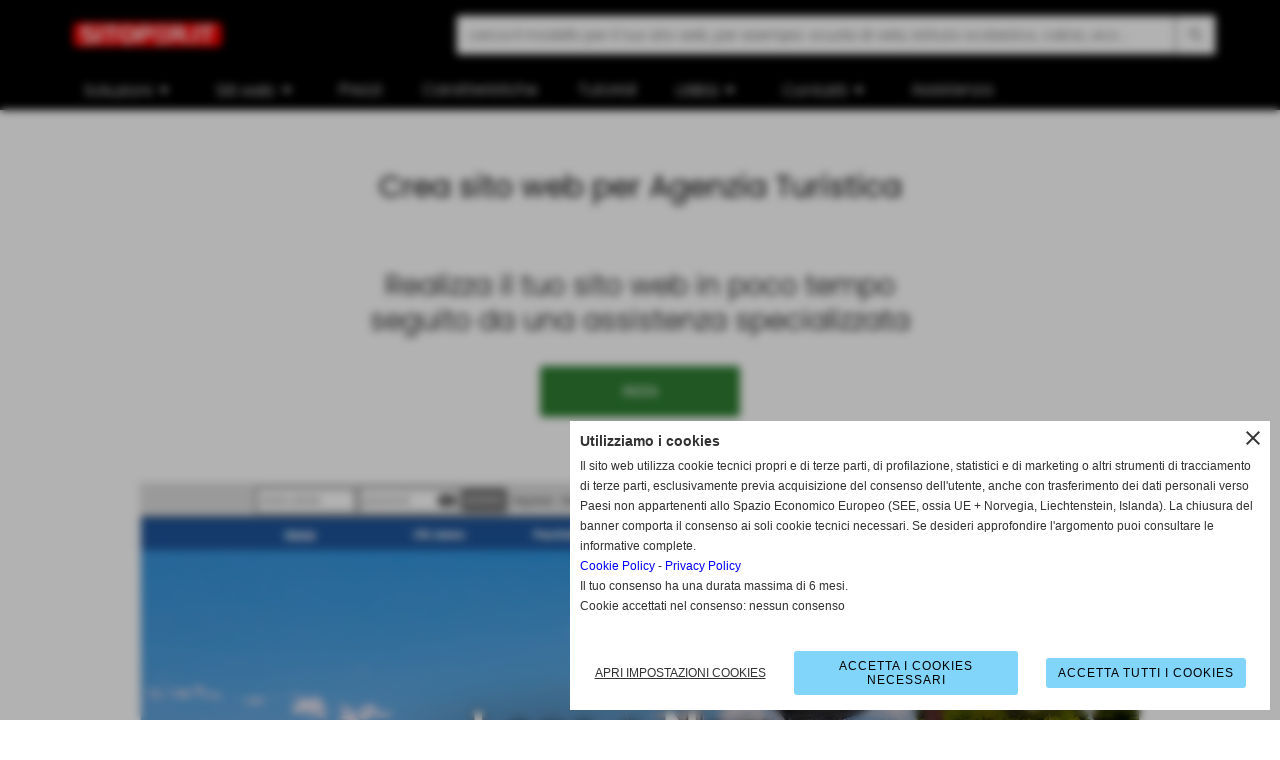

--- FILE ---
content_type: text/html; charset=UTF-8
request_url: https://www.sitoper.it/crea-sito-web-per-agenzia-turistica.htm
body_size: 13911
content:
<!-- T. scheda: 0.000 -->
<!-- T. pagine: 0.116 -->
<!DOCTYPE html>
<html lang="it">
<head>
<title>Crea sito web per Agenzia Turistica | Sitoper.it</title>
<meta charset="utf-8">
<meta name="description" content="Crea il tuo sito web di  Agenzia Turistica, facile, veloce ed economico. Realizza il tuo sito web, richiedi la prova gratuita.">
<meta name="keywords" content="Crea sito web per Agenzia Turistica,Realizza sito internet di Agenzia Turistica,Creare sito web Agenzia Turistica">
<link rel="canonical" href="https://www.sitoper.it/crea-sito-web-per-agenzia-turistica.htm"><meta http-equiv="Content-Security-Policy" content="upgrade-insecure-requests">
<meta property="og:author" content="www.sitoper.it">
<meta property="og:publisher" content="www.sitoper.it">
<meta name="generator" content="www.sitoper.it">
<meta name="google-site-verification" content="b_hQgvfyahb0cqPhUC-8zd79B63-6B3aEd85BOAOWKg">
<meta name="google-site-verification" content="5y1rTCHBaFMTBaqFbXbYxOEeZQm2ysRs067Iom1OGc4">
<meta name="facebook-domain-verification" content="hta0vyeoruhol1nm46r6g33upcn5in">
<meta name="robots" content="max-snippet:-1,max-image-preview:standard,max-video-preview:30"><!-- Allow web app to be run in full-screen mode - iOS. -->
<meta name="apple-mobile-web-app-capable" content="yes">
 <!-- Allow web app to be run in full-screen mode - Android. -->
<meta name="mobile-web-app-capable" content="yes">
<!-- Make the app title different than the page title - iOS. -->
<meta name="apple-mobile-web-app-title" content="Sitoper.it">
<!-- Make the app title different than the page title and configure icons - Android. -->
<link rel="manifest" href="https://www.sitoper.it/appicon/manifest.json">
<!-- IE configuration for icons and colors is in browserconfig.xml -->
<meta name="msapplication-config" content="https://www.sitoper.it/appicon/browserconfig.xml" />
 <!-- Configure the status bar - iOS. -->
<meta name="apple-mobile-web-app-status-bar-style" content="#ff0000">
<!-- iOS icons -->
<link rel="apple-touch-icon" sizes="57x57" href="https://www.sitoper.it/appicon/apple-icon-57x57.png">
<link rel="apple-touch-icon" sizes="60x60" href="https://www.sitoper.it/appicon/apple-icon-60x60.png">
<link rel="apple-touch-icon" sizes="72x72" href="https://www.sitoper.it/appicon/apple-icon-72x72.png">
<link rel="apple-touch-icon" sizes="76x76" href="https://www.sitoper.it/appicon/apple-icon-76x76.png">
<link rel="apple-touch-icon" sizes="114x114" href="https://www.sitoper.it/appicon/apple-icon-114x114.png">
<link rel="apple-touch-icon" sizes="120x120" href="https://www.sitoper.it/appicon/apple-icon-120x120.png">
<link rel="apple-touch-icon" sizes="144x144" href="https://www.sitoper.it/appicon/apple-icon-144x144.png">
<link rel="apple-touch-icon" sizes="152x152" href="https://www.sitoper.it/appicon/apple-icon-152x152.png">
<link rel="apple-touch-icon" sizes="180x180" href="https://www.sitoper.it/appicon/apple-icon-180x180.png">
<!-- Android icons -->
<link rel="icon" type="image/png" sizes="192x192" href="https://www.sitoper.it/appicon/android-icon-192x192.png">
<link rel="icon" type="image/png" sizes="32x32" href="https://www.sitoper.it/appicon/favicon-32x32.png">
<link rel="icon" type="image/png" sizes="96x96" href="https://www.sitoper.it/appicon/favicon-96x96.png">
<link rel="icon" type="image/png" sizes="16x16" href="https://www.sitoper.it/appicon/favicon-16x16.png">
<!-- Windows icons -->
<meta name="msapplication-TileImage" content="https://www.sitoper.it/appicon/ms-icon-144x144.png">
<link rel="shortcut icon" href="https://www.sitoper.it/appicon/favicon.ico" type="image/x-icon">
<!-- Windows dock color -->
<meta name="msapplication-TileColor" content="#ffffff">
<!-- Android dock color -->
<meta name="theme-color" content="#ff0000">
	
<!-- CODICE HEAD AGGIUNTIVO -->
<!-- Google Tag Manager -->
<script type="text/plain" data-cookiecategory="targeting">(function(w,d,s,l,i){w[l]=w[l]||[];w[l].push({'gtm.start':
new Date().getTime(),event:'gtm.js'});var f=d.getElementsByTagName(s)[0],
j=d.createElement(s),dl=l!='dataLayer'?'&l='+l:'';j.async=true;j.src=
'https://www.googletagmanager.com/gtm.js?id='+i+dl;f.parentNode.insertBefore(j,f);
})(window,document,'script','dataLayer','GTM-N66BKGWJ');</script>
<!-- End Google Tag Manager -->
<!-- FINE CODICE HEAD AGGIUNTIVO -->

<link rel="stylesheet preload" as="style" type="text/css" href="https://www.sitoper.it/fonts/material-icons/material-icons.css">
<link rel="stylesheet preload" as="style" type="text/css" href="https://www.server150.h725.net/fonts/noto-sans/noto-sans.css">
<link rel="stylesheet preload" as="style" type="text/css" href="https://www.server150.h725.net/fonts/poppins/poppins.css">
<link rel="stylesheet preload" as="style" type="text/css" href="https://www.server150.h725.net/fonts/roboto/roboto.css">
	
<link href="https://www.sitoper.it/css_personali/cachestile_larga1_6048.css" rel="stylesheet" type="text/css" media="all">
<meta name="viewport" content="width=device-width, initial-scale=1.0">
<meta name="format-detection" content="telephone=no">

		
<style>

			
	/* sfondo singolo */
	@media all and (min-width: 1000px) {
		body {
		    background-color: #ffffff !important;
		}
	}
</style>
<script src="https://www.sitoper.it/js/jquery.js"></script>
<script src="https://www.sitoper.it/js/datatimepicker/jquery.ui.timepicker.js?v=0.3.2" defer></script>
<link href="https://www.sitoper.it/js/datatimepicker/jquery.ui.timepicker.css?v=0.3.2" rel="stylesheet" type="text/css"/>
<script src="https://www.sitoper.it/js/jquery.ui.core.js"></script>
<script src="https://www.sitoper.it/js/datatimepicker/jquery.ui.datepicker.js" defer></script>
<script src="https://www.sitoper.it/js/datatimepicker/jquery.ui.timepicker-it.js" defer></script>
<script src="https://www.sitoper.it/js/datatimepicker/jquery.ui.datepicker-it.js" defer></script>
<link rel="stylesheet" href="https://www.sitoper.it/js/jquery-ui.css">

<script src="https://www.sitoper.it/js/libvarie.js?lu=23012026085223"></script>
<script src="https://www.sitoper.it/js/cookie/cookie.php?lu=23012026085223" defer></script>
<script src="https://www.sitoper.it/js/defer.php?lu=23012026085223" defer></script>
<script src="https://www.sitoper.it/js/menu.php?lu=23012026085223" defer></script>
<script src="https://www.sitoper.it/js/carrello.php?lu=23012026085223" defer></script>

<link rel="stylesheet preload" as="style" type="text/css" href="https://www.sitoper.it/js/slideshow/slideshow_css.php?lu=23012026085223">
<script src="https://www.sitoper.it/js/slideshow/slideshow_js.php?lu=23012026085223" defer></script>

<link rel="stylesheet preload" as="style" type="text/css" href="https://www.sitoper.it/js/slideshow2.0/slideshow_css.php?lu=23012026085223">
<script src="https://www.sitoper.it/js/slideshow2.0/slideshow_js.php?lu=23012026085223" defer></script>

<link rel="stylesheet preload" as="style" type="text/css" href="https://www.sitoper.it/js/calendario/calendario.css?lu=23012026085223">
<script src="https://www.sitoper.it/js/calendario/calendario.js?lu=23012026085223" defer></script>

<link rel="stylesheet preload" as="style" type="text/css" href="https://www.sitoper.it/js/boxscorrimento/boxscorrimento_css.php">
<script src="https://www.sitoper.it/js/boxscorrimento/boxscorrimento_js.php?lu=23012026085223" defer></script>

<link rel="stylesheet preload" as="style" type="text/css" href="https://www.sitoper.it/lightbox/lightbox_css.php?lu=23012026085223">
<script src="https://www.sitoper.it/lightbox/lightbox.js?lu=23012026085223" defer></script>

<script src="https://www.sitoper.it/js/inviaamico/inviaamico.js?lu=23012026085223" defer></script>

<!--Per rendere il sistema dei video di sfondo funzionante anche su explorer NON ELIMINARE LACIARE COSI-->
<!--[if lt IE 9]>
<script>
document.createElement('video');
</script>
<![endif]-->


<!-- NON SONO UN MODELLO -->	<script>
		var $jQCheckCampoAggiuntivo = jQuery.noConflict();
		
		$jQCheckCampoAggiuntivo(document).ready(function (index){
			
			$jQCheckCampoAggiuntivo("form[id^='moduloOrdine']").submit(function(index) {
				
				var selettore=$jQCheckCampoAggiuntivo(this).attr('id');
				var array=selettore.split('moduloOrdine');
				var trovate2=true;
				var patternemail = new RegExp(/^(("[\w-+\s]+")|([\w-+]+(?:\.[\w-+]+)*)|("[\w-+\s]+")([\w-+]+(?:\.[\w-+]+)*))(@((?:[\w-+]+\.)*\w[\w-+]{0,66})\.([a-z]{2,6}(?:\.[a-z]{2})?)$)|(@\[?((25[0-5]\.|2[0-4][\d]\.|1[\d]{2}\.|[\d]{1,2}\.))((25[0-5]|2[0-4][\d]|1[\d]{2}|[\d]{1,2})\.){2}(25[0-5]|2[0-4][\d]|1[\d]{2}|[\d]{1,2})\]?$)/i);
				var patterndate = new RegExp(/(?:0[1-9]|[12][0-9]|3[01])\/(?:0[1-9]|1[0-2])\/(?:19|20\d{2})/);
				
				$jQCheckCampoAggiuntivo("#moduloOrdine"+array[1]+" div[id^='ordinedatoaggiuntivovis_']").each(function (index, value) { 
					
					if(
						(!$jQCheckCampoAggiuntivo(this).find('input').val() || $jQCheckCampoAggiuntivo(this).find('input').val()=='undefined') && 
						(!$jQCheckCampoAggiuntivo(this).find('select').val() || $jQCheckCampoAggiuntivo(this).find('select').val()=='undefined') && 
						(!$jQCheckCampoAggiuntivo(this).find('textarea').val() || $jQCheckCampoAggiuntivo(this).find('textarea').val()=='undefined')
					)
					{
						trovate2=false;
					}
					else
					{
						//controllo i dati inseriti se email o data
						if($jQCheckCampoAggiuntivo(this).find('input').attr("id"))
						{
							var tipocampo = $jQCheckCampoAggiuntivo(this).find('input').attr("id").split('_');
							if(tipocampo[0]=='campoemail') 
							{
								if(!patternemail.test( $jQCheckCampoAggiuntivo(this).find('input').val() ))
								{
									trovate2=false;
								}								
							}
							else if(tipocampo[0]=='campodata')
							{
								if(!patterndate.test( $jQCheckCampoAggiuntivo(this).find('input').val() ))
								{
									trovate2=false;
								}
							}
						}						
					}													
				});
				
				if(!trovate2)
					{
					$jQCheckCampoAggiuntivo("#moduloOrdine"+array[1]+" #avvisocampiaggiuntivicomprasubito"+array[1]).show();
					return false;
					}
				else
					{
					$jQCheckCampoAggiuntivo("#moduloOrdine"+array[1]+" #avvisocampiaggiuntivicomprasubito"+array[1]).hide();
					}
			});
		});
	</script>
	
		
	
<style>

</style>
<!-- foglio stampa -->
<link rel="stylesheet" href="https://www.sitoper.it/css/stampa.css" media="print"> 

<!-- T. intestazionecss: 0.007 -->
	
<script>
var $jQPagina = jQuery.noConflict();
$jQPagina(document).ready(function (){
 
	initialize();
});

function initialize() {
}
</script>
<meta property="og:title" content="Crea sito web per Agenzia Turistica | Sitoper.it" />
<meta property="og:type" content="article" />
<meta property="og:url" content="https://www.sitoper.it/crea-sito-web-per-agenzia-turistica.htm" />
<meta property="og:description" content="Crea il tuo sito web di  Agenzia Turistica, facile, veloce ed economico. Realizza il tuo sito web, richiedi la prova gratuita." />
<!-- img meta: sito-web-per-agenzia-turistica.jpg --><!-- 3 -->
<meta property="og:image" content="https://www.sitoper.it/foto/grandi/sito-web-per-agenzia-turistica.jpg" />
<meta name="twitter:image" content="https://www.sitoper.it/foto/grandi/sito-web-per-agenzia-turistica.jpg" />
<meta name="twitter:image:alt" content="crea sito web per agenzia turistica" />
<meta property="og:image:type" content="image/jpg" />
<meta property="og:image:width" content="1000" />
<meta property="og:image:height" content="725" />

<meta name="twitter:card" content="summary_large_image">
<meta name="twitter:creator" content="@sitoper.it" />
<meta name="twitter:site" content="@sitoper.it">
<meta name="twitter:title" content="Crea sito web per Agenzia Turistica">
<meta name="twitter:description" content="Crea il tuo sito web di  Agenzia Turistica, facile, veloce ed economico. Realizza il tuo sito web, richiedi la prova gratuita.">
<meta name="twitter:domain" content="www.sitoper.it"></head>
<body id="pagine_aggiuntive-scheda-577" class="pagine_aggiuntive-root-191">
	<a href="#contenuto-main" class="skip-link">Salta al contenuto principale</a>
<!-- inizio oggetti liberi body --><!-- fine oggetti liberi body -->		<div class="sopra-testa"><script>
var $jQAncoraInizia = jQuery.noConflict();

$jQAncoraInizia(window).load(function() {

     $jQAncoraInizia(".pul-ancora-inizia").click(function() {

         $jQAncoraInizia([document.documentElement, document.body]).animate({

             scrollTop: ($jQAncoraInizia("#ancorainizia").offset().top)-100

         }, 2000);

     });

});
</script>

<!-- Google Tag Manager (noscript) -->
<noscript><iframe data-cookiecategory="statistics" cookieIframe-src="https://www.googletagmanager.com/ns.html?id=GTM-N66BKGWJ" src=""
height="0" width="0" style="display:none;visibility:hidden"></iframe></noscript>
<!-- End Google Tag Manager (noscript) --></div>
		
	<div id="sfondo-sito">
		<div id="data-ora">25 Gennaio 2026</div>
		
	<div id="accessoriofisso01"></div><div id="accessoriofisso02"></div><div id="accessorio-iniziosito"></div>
	<header id="testa" role="banner">
	    <div id="testa-interna"><!-- inizio oggetti liberi testa -->
<!-- fine oggetti liberi testa -->
			<div class="contenitoreBox" id="contenitoreBox238">
				<div class="contenitoreBoxContenuto"><div class="contenitoreBoxColonna"><!-- no cache -->
<div class="box-generico ridotto "  id="box240">    
    <div class="boxContenuto">
		<div class="tab01 tab-nudo"><div class="contenitore-tab02">
			<div class="tab02 tab-nudo"><div class="tab02-area-foto"><div class="immagine align-center"><span class="nascosto">[</span><a href="https://www.sitoper.it/" title="https://www.sitoper.it/"><img src="/foto/grandi/logo-sitoperit-banda-1-1.webp" sizes="(min-width: 600px) 600px, 100vw" srcset="/foto/piccole/logo-sitoperit-banda-1-1.webp 150w, /foto/grandi/logo-sitoperit-banda-1-1.webp 600w" alt="Logo Sitoper.it" width="600" height="124"></a><span class="nascosto">]</span>
				<input name="w_immagine_box" id="w_immagine_box_spec_240_1" type="hidden" value="600">
				<input name="h_immagine_box" id="h_immagine_box_spec_240_1" type="hidden" value="124">
				</div></div>
				</div></div>
		</div>  
    	</div>
</div><!-- T. box 240: 0.002 --></div><div class="contenitoreBoxColonna"><!-- no cache -->
<div class="box-generico ridotto "  id="box250">    
    <div class="boxContenuto">
		<div class="tab01 tab-nudo"><div class="contenitore-tab02">
			<div class="tab02 tab-nudo"><div class="tab02-area-codice">
<form action="sito-web-per.htm" method="get" name="moduloRicerca" id="moduloRicerca">
	<label for="parola" class="nascosto">Cerca sito</label>
	<input name="parola" id="parola" type="text" value="" placeholder="cerca il modello per il tuo sito web, per esempio: scuola di vela, istituto scolastico, calcio, ecc..." autocomplete="off"/><input name="submit" id="submit" type="submit" value="search" />
	<input name="azione" type="hidden" value="cerca" />
	<input name="idcategoria" type="hidden" value="" />
</form>	
</div>
				</div></div>
		</div>  
    	</div>
</div><!-- T. box 250: 0.073 --></div>
	            </div>
			</div><!-- T. contenitore 238: 0.075 --><!-- no cache --><!-- menu: 1 | eredita: no | chi eredita:  | tipo: orizzontale -->
	<div id="ancora-menu-orizzontale1-249"></div>
	<nav class="menu-orizzontale menu-orizzontale-allineamento-left-right menu-orizzontale-allineamento-left" id="menu-orizzontale1-249" style="z-index: 99" data-tipoMenu="orizzontale">
		<div class="menu-orizzontale-riga">
			<ul><li class="menu-orizzontale-tasto menu-orizzontale-tasto-per-tendina-a-colonne">
	<a href="javascript:void(0)" style="pointer-events: none; cursor: default;" title="Soluzioni" data-hatendina="true" data-urlPulsante="javascript:void(0)" data-moduloPulsante="">Soluzioni</a><span class="menu-orizzontale-tasto-aprichiudi notranslate">arrow_drop_down</span>
					<div class="menu-orizzontale-tendina menu-orizzontale-tendina-a-colonne"><div style="width: 33.333333333333%;" class="menu-orizzontale-colonna-tendina">
						<div class="menu-orizzontale-tendina-tasto">
							<a href="https://www.sitoper.it/soluzione-sito-web-fai-da-te.htm" title="Soluzione sito web fai da te | Sitoper.it" data-urlPulsante="soluzione-sito-web-fai-da-te.htm" data-moduloPulsante="pagine_aggiuntive">sito web fai da te</a>
						</div>
						<div class="menu-orizzontale-tendina-tasto">
							<a href="https://www.sitoper.it/sito-pronto-chiavi-in-mano.htm" title="Sito web facciamo tutto noi, crea sito web pronto chiavi in mano" data-urlPulsante="sito-pronto-chiavi-in-mano.htm" data-moduloPulsante="pagine_aggiuntive">sito web facciamo tutto noi</a>
						</div>
						<div class="menu-orizzontale-tendina-tasto">
							<a href="https://www.sitoper.it/crea-sito-web-insieme-con-assistenza.htm" title="Crea il tuo sito web lo facciamo insieme" data-urlPulsante="crea-sito-web-insieme-con-assistenza.htm" data-moduloPulsante="pagine_aggiuntive">sito web lo facciamo Insieme</a>
						</div></div><div style="width: 33.333333333333%;" class="menu-orizzontale-colonna-tendina">
						<div class="menu-orizzontale-tendina-tasto">
							<a href="https://www.sitoper.it/piani-ottimizzazione-siti-web-motori-di-ricerca.htm" title="Piani di ottimizzazione siti web per motori di ricerca" data-urlPulsante="piani-ottimizzazione-siti-web-motori-di-ricerca.htm" data-moduloPulsante="pagine_aggiuntive">ottimizzazione siti web per motori di ricerca</a>
						</div>
						<div class="menu-orizzontale-tendina-tasto">
							<a href="https://www.sitoper.it/listino-prodotti.htm" title="Listino dei prodotti di Sitoper.it" data-urlPulsante="listino-prodotti.htm" data-moduloPulsante="pagine_aggiuntive">listino prodotti</a>
						</div>
						<div class="menu-orizzontale-tendina-tasto">
							<a href="javascript:void(0)" style="pointer-events: none; cursor: default;" title="" data-urlPulsante="javascript:void(0)" data-moduloPulsante=""></a>
						</div></div><div style="width: 33.333333333333%;" class="menu-orizzontale-colonna-tendina">
						<div class="menu-orizzontale-tendina-tasto">
							<a href="https://www.sitoper.it/partner-rivenditore-siti-web.htm" title="Rivenditore siti internet | Sitoper.it" data-urlPulsante="partner-rivenditore-siti-web.htm" data-moduloPulsante="pagine_aggiuntive">diventa rivenditore</a>
						</div>
						<div class="menu-orizzontale-tendina-tasto">
							<a href="https://www.sitoper.it/partner-sitoperit.htm" title="I partner / rivenditori di sitoper.it" data-urlPulsante="partner-sitoperit.htm" data-moduloPulsante="pagine_aggiuntive">partner sitoper.it</a>
						</div></div>
					</div>
</li><li class="menu-orizzontale-tasto">
	<a href="javascript:void(0)" style="pointer-events: none; cursor: default;" title="Siti web" data-hatendina="true" data-urlPulsante="javascript:void(0)" data-moduloPulsante="">Siti web</a><span class="menu-orizzontale-tasto-aprichiudi notranslate">arrow_drop_down</span>
					<div class="menu-orizzontale-tendina menu-orizzontale-tendina-non-a-colonne">
						<div class="menu-orizzontale-tendina-tasto">
							<a href="https://www.sitoper.it/sito-web-per.htm" title="Crea un sito web adattato a te | Sitoper.it" data-urlPulsante="sito-web-per.htm" data-moduloPulsante="pagine_aggiuntive">sito web per...</a>
						</div>
						<div class="menu-orizzontale-tendina-tasto">
							<a href="https://www.sitoper.it/modelli-siti-web-disponibili.htm" title="Modelli siti web disponibili | Sitoper.it" data-urlPulsante="modelli-siti-web-disponibili.htm" data-moduloPulsante="pagine_aggiuntive">modelli</a>
						</div>
					</div>
</li><li class="menu-orizzontale-tasto">
	<a href="https://www.sitoper.it/costo-di-un-sito-web.htm" title="Costo di un sito web con Sitoper.it" data-urlPulsante="costo-di-un-sito-web.htm" data-moduloPulsante="pagine_aggiuntive">Prezzi</a>
</li><li class="menu-orizzontale-tasto">
	<a href="https://www.sitoper.it/caratteristiche.htm" title="Caratteristiche dei siti web realizzati con Sitoper.it" data-urlPulsante="caratteristiche.htm" data-moduloPulsante="news">Caratteristiche</a>
</li><li class="menu-orizzontale-tasto">
	<a href="https://www.sitoper.it/tutorial.htm" title="Tutorial per utilizzare al meglio il tuo CMS Sitoper.it" data-urlPulsante="tutorial.htm" data-moduloPulsante="area_video">Tutorial</a>
</li><li class="menu-orizzontale-tasto menu-orizzontale-tasto-per-tendina-a-colonne">
	<a href="javascript:void(0)" style="pointer-events: none; cursor: default;" title="Utilit&agrave;" data-hatendina="true" data-urlPulsante="javascript:void(0)" data-moduloPulsante="">Utilit&agrave;</a><span class="menu-orizzontale-tasto-aprichiudi notranslate">arrow_drop_down</span>
					<div class="menu-orizzontale-tendina menu-orizzontale-tendina-a-colonne"><div style="width: 33.333333333333%;" class="menu-orizzontale-colonna-tendina">
						<div class="menu-orizzontale-tendina-tasto">
							<a href="https://www.sitoper.it/novita-sul-sistema-sitoperit.htm" title="Novità sul sistema Sitoper.it funzionamento delle varie sezioni" data-urlPulsante="novita-sul-sistema-sitoperit.htm" data-moduloPulsante="">novit&agrave; sitoper.it</a>
						</div>
						<div class="menu-orizzontale-tendina-tasto">
							<a href="https://www.sitoper.it/fai-un-pagamento.htm" title="Fai un pagamento a Sitoper.it | Sitoper.it" data-urlPulsante="fai-un-pagamento.htm" data-moduloPulsante="pagine_aggiuntive">fai un pagamento</a>
						</div>
						<div class="menu-orizzontale-tendina-tasto">
							<a href="https://www.sitoper.it/domini-1.htm" title="Ottenere informazioni su domini | Sitoper.it" data-urlPulsante="domini-1.htm" data-moduloPulsante="pagine_aggiuntive">domini</a>
						</div></div><div style="width: 33.333333333333%;" class="menu-orizzontale-colonna-tendina">
						<div class="menu-orizzontale-tendina-tasto">
							<a href="https://www.sitoper.it/condizioni-e-modalita-di-acquisto-dei-servizi.htm" title="Condizioni e modalità di acquisto dei servizi" data-urlPulsante="condizioni-e-modalita-di-acquisto-dei-servizi.htm" data-moduloPulsante="pagine_aggiuntive">condizioni di acquisto</a>
						</div>
						<div class="menu-orizzontale-tendina-tasto">
							<a href="https://www.sitoper.it/proposte-di-sviluppo.htm" title="proposte di sviluppo" data-urlPulsante="proposte-di-sviluppo.htm" data-moduloPulsante="">proposte di sviluppo</a>
						</div>
						<div class="menu-orizzontale-tendina-tasto">
							<a href="https://www.sitoper.it/qualita-per-i-motori-di-ricerca.htm" title="Qualita per i motori di ricerca | Sitoper.it" data-urlPulsante="qualita-per-i-motori-di-ricerca.htm" data-moduloPulsante="pagine_aggiuntive">qualit&agrave; per i motori di ricerca</a>
						</div></div><div style="width: 33.333333333333%;" class="menu-orizzontale-colonna-tendina">
						<div class="menu-orizzontale-tendina-tasto">
							<a href="https://www.sitoper.it/indicizzazione-sito-internet.htm" title="Indicizzazione sito internet | Sitoper.it" data-urlPulsante="indicizzazione-sito-internet.htm" data-moduloPulsante="pagine_aggiuntive">consigli SEO</a>
						</div>
						<div class="menu-orizzontale-tendina-tasto">
							<a href="https://www.sitoper.it/ottimizzazione-di-una-pagina-per-i-motori-di-ricerca.htm" title="Ottimizzazione di una pagina per i motori di ricerca | Sitoper.it" data-urlPulsante="ottimizzazione-di-una-pagina-per-i-motori-di-ricerca.htm" data-moduloPulsante="pagine_aggiuntive">ottimizzazione di una pagina</a>
						</div>
						<div class="menu-orizzontale-tendina-tasto">
							<a href="blog.htm" title="Articoli e discussioni sui siti web" data-urlPulsante="categorie.php?modulo_attuale=blog" data-moduloPulsante="blog">blog</a>
						</div></div>
					</div>
</li><li class="menu-orizzontale-tasto menu-orizzontale-tasto-per-tendina-a-colonne">
	<a href="javascript:void(0)" style="pointer-events: none; cursor: default;" title="Contatti" data-hatendina="true" data-urlPulsante="javascript:void(0)" data-moduloPulsante="">Contatti</a><span class="menu-orizzontale-tasto-aprichiudi notranslate">arrow_drop_down</span>
					<div class="menu-orizzontale-tendina menu-orizzontale-tendina-a-colonne"><div style="width: 33.333333333333%;" class="menu-orizzontale-colonna-tendina">
						<div class="menu-orizzontale-tendina-tasto">
							<a href="https://www.sitoper.it/richiedi-informazioni.htm" title="Richiesta informazioni a Sitoper.it | Sitoper.it" data-urlPulsante="richiedi-informazioni.htm" data-moduloPulsante="">richiedi informazioni</a>
						</div>
						<div class="menu-orizzontale-tendina-tasto">
							<a href="https://www.sitoper.it/richiedi-assistenza.htm" title="richiedi assistenza" data-urlPulsante="richiedi-assistenza.htm" data-moduloPulsante="pagine_aggiuntive">richiedi assistenza tecnica</a>
						</div>
						<div class="menu-orizzontale-tendina-tasto">
							<a href="https://www.sitoper.it/prenota-appuntamento.htm" title="Prenota un appuntamento commerciale" data-urlPulsante="prenota-appuntamento.htm" data-moduloPulsante="pagine_aggiuntive">prenota un appuntamento commerciale</a>
						</div></div><div style="width: 33.333333333333%;" class="menu-orizzontale-colonna-tendina">
						<div class="menu-orizzontale-tendina-tasto">
							<a href="https://www.sitoper.it/lo-staff-di-sitoperit.htm" title="Lo Staff di Sitoperit | Sitoper.it" data-urlPulsante="lo-staff-di-sitoperit.htm" data-moduloPulsante="pagine_aggiuntive">lo staff</a>
						</div></div><div style="width: 33.333333333333%;" class="menu-orizzontale-colonna-tendina"></div>
					</div>
</li><li class="menu-orizzontale-tasto">
	<a href="https://www.sitoper.it/richiedi-assistenza.htm" title="Richiedi assistenza" data-urlPulsante="richiedi-assistenza.htm" data-moduloPulsante="pagine_aggiuntive">Assistenza</a>
</li>
				</ul>
			</div>
		</nav><!-- T. menu 249 parziale1: 0.000 | parziale2: 0.004 --><!-- T. menu 249: 0.004 -->		
	    <!-- CHIUSURA DI testa-interna -->
		</div>
	<!-- CHIUSURA DI testa -->
	</header>
	
	<div id="accessorio-iniziocontenuti"></div>		<div id="corpo-contenitore">
			<div id="corpo-contenuto-paginainterna">
								<div id="contenuti" class="pagine_aggiuntive-scheda scheda">
				
				<main class="pag00" id="contenuto-main" role="main">
										<div class="pag00-corpo">
																
								<!-- pag01 - contenuti -->
								<article class="pag01">
									
								<header class="pag01-testa"><div class="titolo"><h1>Crea sito web per Agenzia Turistica</h1></div>
								</header>									<div class="pag01-corpo">
											<div class="testo">
		
            <div class="paragrafoPagina tipoparagrafoimmagine" id="paragrafoPagina7024">
            
                <div class="paragrafoPaginaContenuto">   
				    <div class="pag02">											
    					<div class="pag02-corpo">
    						
						<div class="descrizione"><div align="center"><span style="font-size: 28px; line-height: 35px;">Realizza il tuo sito web in poco tempo<BR>seguito da una assistenza specializzata</span></div><BR><div align="center"><a href="https://www.sitoper.it/crea-sito-web-per-agenzia-turistica.htm#ancora_faiDaTe" title="Crea il sito web per Agenzia Turistica" class="pul-azione pul-inizia">Inizia</a></div><div align="center"><BR></div><div align="center"><BR></div></div>
			    		<div class="immagine grande">
							<div class="galleria-foto">
<div class="lb-galleriafotografica">    
 
        <label for="imagepagina7024-1" title="zoom">
            <img src="foto/grandi/sito-web-per-agenzia-turistica.jpg" width="" height="" alt="crea sito web per agenzia turistica" class="fotodazoomare" title="">
			<input type="hidden" id="datipagina7024-1" data-pathfoto="foto/grandi/sito-web-per-agenzia-turistica.jpg" data-didascalia="" data-srcset="" data-sizes="" data-width="" data-height="" data-alt="crea sito web per agenzia turistica" data-title="">
        </label>
			<input type="hidden" id="lb-maxelementpagina7024" data-maxelement="1">
	        <div class="lb-overlay" id="overlayimagepagina7024">	
	            <label for="lb-closepagina7024">
	                <span class="lb-close">X CLOSE</span>					
					<span class="lb-contenitoreimmagine">					
	    	     		<img src="" srcset="" sizes="" width="" height="" alt="" title="" />
	    				 
	                    <label for="imagepagina7024" title="<< precedente" class="lb-thumbimg">
	                        <span class="lb-prev"><span class="material-icons notranslate">keyboard_arrow_left</span></span>
	                    </label> 
	                    <label for="imagepagina7024" title="successivo >>" class="lb-thumbimg">
	                        <span class="lb-next"><span class="material-icons notranslate">keyboard_arrow_right</span></span>
	                    </label>	
					</span>    				
					<span class="lb-didascalia"></span>				
	            </label>            
	        </div>    
<input type="radio" name="lb-gallerypagina7024" id="lb-closepagina7024">
</div>  
</div>
						</div>	</div>	
                    </div>	      
                </div>	
			</div>
		
            <div class="paragrafoPagina tipoparagrafophp" id="paragrafoPagina7025">
            
                <div class="paragrafoPaginaContenuto">   
				    <div class="pag02">
    					<header class="pag02-testa">
							<div class="titolo"><div align="center">Scegli la grafica del tuo sito internet</div></div>
    					</header>											
    					<div class="pag02-corpo">
    						<div><style>
.scegliModello {
	display: -webkit-box;
	display: -moz-box;
  	display: -ms-flexbox;
  	display: flex;
  	
	justify-content: space-around;
  	-webkit-box-pack: justify;
  	-moz-box-pack: justify;
  	-ms-flex-pack: justify;
  	-webkit-justify-content: space-around;
  	
  	flex-wrap: wrap;
  	-webkit-flex-wrap: wrap;
}
.scegliModelloBox {
	width: 32.666666666667%;
	text-align: center;
	margin-top: 50px;
}



@media all and (max-width: 799px) {
	
	.scegliModello {
	  	display: block;
	  }
	.scegliModelloBox {
		margin-top: 30px;
		width: 100%;
	  }

}

.scegliModelloBox-titolo {
    font-size: 20px;
    line-height: 20px;
    font-weight: 200;
    color: #2177D0;
    text-align: center;
    letter-spacing: 0px;
}


/* PER PULSANTI PROVA ACQUISTA DEMO */
.scegliModelloBox-contenuto {
padding-top: 20px;
position: relative;
}

</style>

	<div class="scegliModello">
				<div class="scegliModelloBox">
			<div class="scegliModelloBox-titolo">
				Modello 10060			</div>
			<div class="scegliModelloBox-contenuto">
				<div class="align-center">
					<img src="https://www.sitiwebmodello.it/foto/modello-10060.jpg" alt="sito web modello n. 10060 per sito web per agenzia turistica">
				</div>
				<div class="descrizione-foto">
					<div class="pulsanti-sitoper">
						<div>
														<a href="http://www.10060.sitiwebmodello.it" target="_blank" class="pul-azione pul-demo" rel="nofollow">DEMO</a><a href="https://www.sitoper.it/Richiedi-una-prova-gratuita.htm?idtds=70&amp;template=25008" class="pul-azione pul-prova" rel="nofollow">PROVA</a>
						</div>
					</div>
				</div>
			</div>
		</div>
				</div>
		 </div>	</div>	
                    </div>	      
                </div>	
			</div>	
		<div class="contenitoreParagrafi" id="contenitoreParagrafi7673">
            <div class="contenitoreParagrafiContenuto"><div class="contenitoreParagrafiColonna">
		
            <div class="paragrafoPagina tipoparagrafophp" id="paragrafoPagina7674">
            
                <div class="paragrafoPaginaContenuto">   
				    <div class="pag02 pag-nudo">											
    					<div class="pag02-corpo">
    						<div><style>
.faiDaTe * {
	box-sizing: border-box;
}

.faiDaTeTesta {
  	text-align: center;
  	color: #fff;
  	background-color: #2E7D32;
  	font-weight: 600;
  	padding: 30px 10px;
  	border-top-left-radius: 10px;
  	border-top-right-radius: 10px;
	font-size: 18px;
}
	
.faiDaTeTesta-titolo {
	font-size: 30px;
	padding-bottom: 10px;
}
	
.faiDaTeTesta-sottotitolo {
  	font-weight: normal;	
}	
	
.faiDaTeCorpo {
  	/*background-color: #8BC34A;*/
  	background-color: #33691E;
  	color: #fff;
 	padding: 20px;
}
	
.faiDaTeCorpo-pacchetto {
  	display: flex;
  	padding: 20px 0;
 	height: 70px;
}
	
.faiDaTeCorpo-pacchetto-nome {
	width: 130px;
	font-weight: 500;
}
	
.faiDaTeCorpo-pacchetto-prezzo {
	width: calc(100% - 130px);
	text-align: right;
}
	
.faiDaTeCorpo-pacchetto-prezzoInt {
	font-size: 50px;
}
	
.faiDaTeCorpo-pacchetto-prezzoDec {
	font-size: 35px;
}
	
.faiDaTeCorpo-pacchetto-prezzoIva {

}

.faiDaTePiede {
  text-align: center;
  background-color: #CDDC39;
  border-bottom-left-radius: 10px;
  border-bottom-right-radius: 10px;
  padding: 20px 10px;
}
	
@media all and (max-width: 1000px) {
	
	body#index .faiDaTe {
		margin: 15px;
	}

	.faiDaTeCorpo-pacchetto-nome {
	  width: 110px;
	  font-size: 14px;
	}	
	
	.faiDaTeCorpo-pacchetto-prezzo {
	  width: calc(100% - 110px);
	}
	
	.faiDaTeCorpo-pacchetto-prezzoInt {
	  font-size: 36px;
	}
	
	.faiDaTeCorpo-pacchetto-prezzoDec {
	  font-size: 24px;
	}
	
	.faiDaTeCorpo-pacchetto-prezzoIva {
	  font-size: 14px;
	}

}
</style>
<a name="ancora_faiDaTe"><span class="nascosto">prezzi fai da te</span></a>
<div class="faiDaTe">
	<div class="faiDaTeTesta">
		<div class="faiDaTeTesta-titolo">Fai da Te!</div>
		<div class="faiDaTeTesta-sottotitolo">Crea da solo il tuo sito web</div>
	</div>
	
	<div class="faiDaTeCorpo">
		<div class="faiDaTeCorpo-pacchetto">
			<div class="faiDaTeCorpo-pacchetto-nome">MINI:</div>
			<div class="faiDaTeCorpo-pacchetto-prezzo">
				<span class="faiDaTeCorpo-pacchetto-prezzoInt">49</span>
				<span class="faiDaTeCorpo-pacchetto-prezzoDec">,00€ </span>
				<span class="faiDaTeCorpo-pacchetto-prezzoIva">+ IVA</span>
			</div>
		</div>
		<div class="faiDaTeCorpo-pacchetto">
			<div class="faiDaTeCorpo-pacchetto-nome">BRONZO:</div>
			<div class="faiDaTeCorpo-pacchetto-prezzo">
				<span class="faiDaTeCorpo-pacchetto-prezzoInt">85</span>
				<span class="faiDaTeCorpo-pacchetto-prezzoDec">,00€ </span>
				<span class="faiDaTeCorpo-pacchetto-prezzoIva">+ IVA</span>
			</div>
		</div>
		<div class="faiDaTeCorpo-pacchetto">
			<div class="faiDaTeCorpo-pacchetto-nome">ARGENTO:</div>
			<div class="faiDaTeCorpo-pacchetto-prezzo">
				<span class="faiDaTeCorpo-pacchetto-prezzoInt">125</span>
				<span class="faiDaTeCorpo-pacchetto-prezzoDec">,00€ </span>
				<span class="faiDaTeCorpo-pacchetto-prezzoIva">+ IVA</span>
			</div>
		</div>
		<div class="faiDaTeCorpo-pacchetto">
			<div class="faiDaTeCorpo-pacchetto-nome">ORO:</div>
			<div class="faiDaTeCorpo-pacchetto-prezzo">
				<span class="faiDaTeCorpo-pacchetto-prezzoInt">165</span>
				<span class="faiDaTeCorpo-pacchetto-prezzoDec">,00€ </span>
				<span class="faiDaTeCorpo-pacchetto-prezzoIva">+ IVA</span>
			</div>
		</div>
		<div class="faiDaTeCorpo-pacchetto">
			&nbsp;
		</div>
	</div>
	
		<div class="faiDaTePiede">
		<a href="https://www.sitoper.it/Richiedi-una-prova-gratuita.htm?idtds=70" title="Richiedi la prova gratuita" class="pul-azione pul-prova" rel="nofollow">Prova gratuita</a>
	</div>
</div></div>	</div>	
                    </div>	      
                </div>	
			</div></div><div class="contenitoreParagrafiColonna">
		
            <div class="paragrafoPagina tipoparagrafophp" id="paragrafoPagina7675">
            
                <div class="paragrafoPaginaContenuto">   
				    <div class="pag02 pag-nudo">											
    					<div class="pag02-corpo">
    						<div><style>
.facciamoTuttoNoi * {
	box-sizing: border-box;
}

.facciamoTuttoNoiTesta {
  	text-align: center;
  	color: #fff;
  	background-color: #2f48fe;
  	font-weight: 600;
  	padding: 30px 10px;
  	border-top-left-radius: 10px;
  	border-top-right-radius: 10px;
	font-size: 18px;
}
	
.facciamoTuttoNoiTesta-titolo {
	font-size: 30px;
	padding-bottom: 10px;
}
	
.facciamoTuttoNoiTesta-sottotitolo {
  	font-weight: normal;	
}	
	
.facciamoTuttoNoiCorpo {
  	background-color:  #4e5595;
  	color: #fff;
 	padding: 20px;
}
	
.facciamoTuttoNoiCorpo-pacchetto {
  	display: flex;
  	padding: 20px 0;
 	height: 70px;
}
	
.facciamoTuttoNoiCorpo-pacchetto-nome {
	width: 130px;
	font-weight: 500;
}
	
.facciamoTuttoNoiCorpo-pacchetto-prezzo {
	width: calc(100% - 130px);
	text-align: right;
}
	
.facciamoTuttoNoiCorpo-pacchetto-prezzoInt {
	font-size: 50px;
}
	
.facciamoTuttoNoiCorpo-pacchetto-prezzoDec {
	font-size: 35px;
}
	
.facciamoTuttoNoiCorpo-pacchetto-prezzoIva {

}

.facciamoTuttoNoiPiede {
  text-align: center;
  background-color: #c8cfff;
  border-bottom-left-radius: 10px;
  border-bottom-right-radius: 10px;
  padding: 20px 10px;
}
	
@media all and (max-width: 1000px) {
	
	body#index .facciamoTuttoNoi {
		margin: 15px;
	}

	.facciamoTuttoNoiCorpo-pacchetto-nome {
	  width: 110px;
	  font-size: 14px;
	}	
	
	.facciamoTuttoNoiCorpo-pacchetto-prezzo {
	  width: calc(100% - 110px);
	}
	
	.facciamoTuttoNoiCorpo-pacchetto-prezzoInt {
	  font-size: 36px;
	}
	
	.facciamoTuttoNoiCorpo-pacchetto-prezzoDec {
	  font-size: 24px;
	}
	
	.facciamoTuttoNoiCorpo-pacchetto-prezzoIva {
	  font-size: 14px;
	}

}
	
</style>
<a name="ancora_facciamoTuttoNoi"><span class="nascosto">prezzi facciamo tutto noi</span></a>
<div class="facciamoTuttoNoi">
	<div class="facciamoTuttoNoiTesta">
		<div class="facciamoTuttoNoiTesta-titolo">Facciamo tutto Noi!</div>
		<div class="facciamoTuttoNoiTesta-sottotitolo">Invia una descrizione del sito web che vuoi</div>
	</div>
	
	<div class="facciamoTuttoNoiCorpo">
		<div class="facciamoTuttoNoiCorpo-pacchetto">
			<div class="facciamoTuttoNoiCorpo-pacchetto-nome">1 PAGINA:</div>
			<div class="facciamoTuttoNoiCorpo-pacchetto-prezzo">
				<span class="facciamoTuttoNoiCorpo-pacchetto-prezzoInt">99</span>
				<span class="facciamoTuttoNoiCorpo-pacchetto-prezzoDec">,00€ </span>
				<span class="facciamoTuttoNoiCorpo-pacchetto-prezzoIva">+ IVA</span>
			</div>
		</div>
		<div class="facciamoTuttoNoiCorpo-pacchetto">
			<div class="facciamoTuttoNoiCorpo-pacchetto-nome">5 PAGINE:</div>
			<div class="facciamoTuttoNoiCorpo-pacchetto-prezzo">
				<span class="facciamoTuttoNoiCorpo-pacchetto-prezzoInt">299</span>
				<span class="facciamoTuttoNoiCorpo-pacchetto-prezzoDec">,00€ </span>
				<span class="facciamoTuttoNoiCorpo-pacchetto-prezzoIva">+ IVA</span>
			</div>
		</div>
		<div class="facciamoTuttoNoiCorpo-pacchetto">
			<div class="facciamoTuttoNoiCorpo-pacchetto-nome">10 PAGINE:</div>
			<div class="facciamoTuttoNoiCorpo-pacchetto-prezzo">
				<span class="facciamoTuttoNoiCorpo-pacchetto-prezzoInt">399</span>
				<span class="facciamoTuttoNoiCorpo-pacchetto-prezzoDec">,00€ </span>
				<span class="facciamoTuttoNoiCorpo-pacchetto-prezzoIva">+ IVA</span>
			</div>
		</div>
		<div class="facciamoTuttoNoiCorpo-pacchetto">
			<div class="facciamoTuttoNoiCorpo-pacchetto-nome">20 PAGINE:</div>
			<div class="facciamoTuttoNoiCorpo-pacchetto-prezzo">
				<span class="facciamoTuttoNoiCorpo-pacchetto-prezzoInt">499</span>
				<span class="facciamoTuttoNoiCorpo-pacchetto-prezzoDec">,00€ </span>
				<span class="facciamoTuttoNoiCorpo-pacchetto-prezzoIva">+ IVA</span>
			</div>
		</div>
		<div class="facciamoTuttoNoiCorpo-pacchetto">
			<div class="facciamoTuttoNoiCorpo-pacchetto-nome">E-COMMERCE:</div>
			<div class="facciamoTuttoNoiCorpo-pacchetto-prezzo">
				<span class="facciamoTuttoNoiCorpo-pacchetto-prezzoInt">990</span>
				<span class="facciamoTuttoNoiCorpo-pacchetto-prezzoDec">,00€ </span>
				<span class="facciamoTuttoNoiCorpo-pacchetto-prezzoIva">+ IVA</span>
			</div>
		</div>
	</div>
	
	<div class="facciamoTuttoNoiPiede">
		<a href="https://www.sitoper.it/richiedi-informazioni-soluzione-facciamo-tutto-noi.htm" title="soluzione facciamo tutto noi, crea il sito web" class="pul-azione pul-creasito">Crea il tuo sito web</a>
	</div>
</div></div>	</div>	
                    </div>	      
                </div>	
			</div></div>	                    
            </div>			
            			
		</div>	
		<div class="contenitoreParagrafi" id="contenitoreParagrafi6635">
            <div class="contenitoreParagrafiContenuto"><div class="contenitoreParagrafiColonna">
		
            <div class="paragrafoPagina tipoparagrafoimmagine" id="paragrafoPagina6636">
            
                <div class="paragrafoPaginaContenuto">   
				    <div class="pag02">
    					<header class="pag02-testa">
							<div class="titolo">Condividi con il mondo</div>
    					</header>											
    					<div class="pag02-corpo">
    						
			    		<div class="immagine grande">
							<div class="galleria-foto">
<div class="lb-galleriafotografica">    
 
        <label for="imagepagina6636-1" title="zoom">
            <img src="foto/grandi/crea-sito-web-per-agenzia-turistica-3.jpg" width="" height="" alt="crea sito web per agenzia turistica" class="fotodazoomare" title="">
			<input type="hidden" id="datipagina6636-1" data-pathfoto="foto/grandi/crea-sito-web-per-agenzia-turistica-3.jpg" data-didascalia="" data-srcset="" data-sizes="" data-width="" data-height="" data-alt="crea sito web per agenzia turistica" data-title="">
        </label>
			<input type="hidden" id="lb-maxelementpagina6636" data-maxelement="1">
	        <div class="lb-overlay" id="overlayimagepagina6636">	
	            <label for="lb-closepagina6636">
	                <span class="lb-close">X CLOSE</span>					
					<span class="lb-contenitoreimmagine">					
	    	     		<img src="" srcset="" sizes="" width="" height="" alt="" title="" />
	    				 
	                    <label for="imagepagina6636" title="<< precedente" class="lb-thumbimg">
	                        <span class="lb-prev"><span class="material-icons notranslate">keyboard_arrow_left</span></span>
	                    </label> 
	                    <label for="imagepagina6636" title="successivo >>" class="lb-thumbimg">
	                        <span class="lb-next"><span class="material-icons notranslate">keyboard_arrow_right</span></span>
	                    </label>	
					</span>    				
					<span class="lb-didascalia"></span>				
	            </label>            
	        </div>    
<input type="radio" name="lb-gallerypagina6636" id="lb-closepagina6636">
</div>  
</div>
						</div>
						<div class="descrizione"><div align="center">Le tue notizie</div><div align="center">sui social con un click</div></div>	</div>	
                    </div>	      
                </div>	
			</div></div><div class="contenitoreParagrafiColonna">
		
            <div class="paragrafoPagina tipoparagrafoimmagine" id="paragrafoPagina6637">
            
                <div class="paragrafoPaginaContenuto">   
				    <div class="pag02">
    					<header class="pag02-testa">
							<div class="titolo">Adattivo per smartphone e tablet</div>
    					</header>											
    					<div class="pag02-corpo">
    						
			    		<div class="immagine grande">
							<div class="galleria-foto">
<div class="lb-galleriafotografica">    
 
        <label for="imagepagina6637-1" title="zoom">
            <img src="foto/grandi/crea-sito-web-per-agenzia-turistica-20.jpg" width="" height="" alt="crea sito web per agenzia turistica" class="fotodazoomare" title="">
			<input type="hidden" id="datipagina6637-1" data-pathfoto="foto/grandi/crea-sito-web-per-agenzia-turistica-20.jpg" data-didascalia="" data-srcset="" data-sizes="" data-width="" data-height="" data-alt="crea sito web per agenzia turistica" data-title="">
        </label>
			<input type="hidden" id="lb-maxelementpagina6637" data-maxelement="1">
	        <div class="lb-overlay" id="overlayimagepagina6637">	
	            <label for="lb-closepagina6637">
	                <span class="lb-close">X CLOSE</span>					
					<span class="lb-contenitoreimmagine">					
	    	     		<img src="" srcset="" sizes="" width="" height="" alt="" title="" />
	    				 
	                    <label for="imagepagina6637" title="<< precedente" class="lb-thumbimg">
	                        <span class="lb-prev"><span class="material-icons notranslate">keyboard_arrow_left</span></span>
	                    </label> 
	                    <label for="imagepagina6637" title="successivo >>" class="lb-thumbimg">
	                        <span class="lb-next"><span class="material-icons notranslate">keyboard_arrow_right</span></span>
	                    </label>	
					</span>    				
					<span class="lb-didascalia"></span>				
	            </label>            
	        </div>    
<input type="radio" name="lb-gallerypagina6637" id="lb-closepagina6637">
</div>  
</div>
						</div>
						<div class="descrizione"><div align="center">Il tuo sito visibile</div><div align="center">correttamente da tutti i dispositivi</div></div>	</div>	
                    </div>	      
                </div>	
			</div></div>	                    
            </div>			
            			
		</div>	
		<div class="contenitoreParagrafi" id="contenitoreParagrafi5826">
            <div class="contenitoreParagrafiTitolo"><h2><div align="center">Caratteristiche del sito di Agenzia Turistica</div></h2></div>
            <div class="contenitoreParagrafiContenuto"><div class="contenitoreParagrafiColonna">
		
            <div class="paragrafoPagina tipoparagrafoimmagine" id="paragrafoPagina5827">
            
                <div class="paragrafoPaginaContenuto">   
				    <div class="pag02">											
    					<div class="pag02-corpo">
    						
			    		<div class="immagine grande">
							<div class="galleria-foto">
<div class="lb-galleriafotografica">    
 
        <label for="imagepagina5827-1" title="zoom">
            <img src="foto/grandi/crea-sito-web-agenzia-turistica-pacchetti.png" width="" height="" alt="crea sito web agenzia turistica pacchetti" class="fotodazoomare" title="">
			<input type="hidden" id="datipagina5827-1" data-pathfoto="foto/grandi/crea-sito-web-agenzia-turistica-pacchetti.png" data-didascalia="" data-srcset="" data-sizes="" data-width="" data-height="" data-alt="crea sito web agenzia turistica pacchetti" data-title="">
        </label>
			<input type="hidden" id="lb-maxelementpagina5827" data-maxelement="1">
	        <div class="lb-overlay" id="overlayimagepagina5827">	
	            <label for="lb-closepagina5827">
	                <span class="lb-close">X CLOSE</span>					
					<span class="lb-contenitoreimmagine">					
	    	     		<img src="" srcset="" sizes="" width="" height="" alt="" title="" />
	    				 
	                    <label for="imagepagina5827" title="<< precedente" class="lb-thumbimg">
	                        <span class="lb-prev"><span class="material-icons notranslate">keyboard_arrow_left</span></span>
	                    </label> 
	                    <label for="imagepagina5827" title="successivo >>" class="lb-thumbimg">
	                        <span class="lb-next"><span class="material-icons notranslate">keyboard_arrow_right</span></span>
	                    </label>	
					</span>    				
					<span class="lb-didascalia"></span>				
	            </label>            
	        </div>    
<input type="radio" name="lb-gallerypagina5827" id="lb-closepagina5827">
</div>  
</div>
						</div>
						<div class="descrizione"><div align="center">scheda dedicata per ogni pacchetto turistico</div><BR></div>	</div>	
                    </div>	      
                </div>	
			</div></div><div class="contenitoreParagrafiColonna">
		
            <div class="paragrafoPagina tipoparagrafoimmagine" id="paragrafoPagina5828">
            
                <div class="paragrafoPaginaContenuto">   
				    <div class="pag02">											
    					<div class="pag02-corpo">
    						
			    		<div class="immagine grande">
							<div class="galleria-foto">
<div class="lb-galleriafotografica">    
 
        <label for="imagepagina5828-1" title="zoom">
            <img src="foto/grandi/crea-sito-web-agenzia-turistica-categorie-pacchetti-turistici1.png" width="" height="" alt="crea sito web agenzia turistica categorie pacchetti turistici1" class="fotodazoomare" title="">
			<input type="hidden" id="datipagina5828-1" data-pathfoto="foto/grandi/crea-sito-web-agenzia-turistica-categorie-pacchetti-turistici1.png" data-didascalia="" data-srcset="" data-sizes="" data-width="" data-height="" data-alt="crea sito web agenzia turistica categorie pacchetti turistici1" data-title="">
        </label>
			<input type="hidden" id="lb-maxelementpagina5828" data-maxelement="1">
	        <div class="lb-overlay" id="overlayimagepagina5828">	
	            <label for="lb-closepagina5828">
	                <span class="lb-close">X CLOSE</span>					
					<span class="lb-contenitoreimmagine">					
	    	     		<img src="" srcset="" sizes="" width="" height="" alt="" title="" />
	    				 
	                    <label for="imagepagina5828" title="<< precedente" class="lb-thumbimg">
	                        <span class="lb-prev"><span class="material-icons notranslate">keyboard_arrow_left</span></span>
	                    </label> 
	                    <label for="imagepagina5828" title="successivo >>" class="lb-thumbimg">
	                        <span class="lb-next"><span class="material-icons notranslate">keyboard_arrow_right</span></span>
	                    </label>	
					</span>    				
					<span class="lb-didascalia"></span>				
	            </label>            
	        </div>    
<input type="radio" name="lb-gallerypagina5828" id="lb-closepagina5828">
</div>  
</div>
						</div>
						<div class="descrizione"><div align="center">possibilit&agrave; di dividere in categorie i pacchetti turistici</div><BR></div>	</div>	
                    </div>	      
                </div>	
			</div></div><div class="contenitoreParagrafiColonna">
		
            <div class="paragrafoPagina tipoparagrafoimmagine" id="paragrafoPagina5829">
            
                <div class="paragrafoPaginaContenuto">   
				    <div class="pag02">											
    					<div class="pag02-corpo">
    						
			    		<div class="immagine grande">
							<div class="galleria-foto">
<div class="lb-galleriafotografica">    
 
        <label for="imagepagina5829-1" title="zoom">
            <img src="foto/grandi/crea-sito-web-agenzia-turistica-novita.png" width="" height="" alt="crea sito web agenzia turistica novita" class="fotodazoomare" title="">
			<input type="hidden" id="datipagina5829-1" data-pathfoto="foto/grandi/crea-sito-web-agenzia-turistica-novita.png" data-didascalia="" data-srcset="" data-sizes="" data-width="" data-height="" data-alt="crea sito web agenzia turistica novita" data-title="">
        </label>
			<input type="hidden" id="lb-maxelementpagina5829" data-maxelement="1">
	        <div class="lb-overlay" id="overlayimagepagina5829">	
	            <label for="lb-closepagina5829">
	                <span class="lb-close">X CLOSE</span>					
					<span class="lb-contenitoreimmagine">					
	    	     		<img src="" srcset="" sizes="" width="" height="" alt="" title="" />
	    				 
	                    <label for="imagepagina5829" title="<< precedente" class="lb-thumbimg">
	                        <span class="lb-prev"><span class="material-icons notranslate">keyboard_arrow_left</span></span>
	                    </label> 
	                    <label for="imagepagina5829" title="successivo >>" class="lb-thumbimg">
	                        <span class="lb-next"><span class="material-icons notranslate">keyboard_arrow_right</span></span>
	                    </label>	
					</span>    				
					<span class="lb-didascalia"></span>				
	            </label>            
	        </div>    
<input type="radio" name="lb-gallerypagina5829" id="lb-closepagina5829">
</div>  
</div>
						</div>
						<div class="descrizione"><div align="center">possibilit&agrave; di inserire news e offerte</div><BR></div>	</div>	
                    </div>	      
                </div>	
			</div></div><div class="contenitoreParagrafiColonna">
		
            <div class="paragrafoPagina tipoparagrafoimmagine" id="paragrafoPagina5830">
            
                <div class="paragrafoPaginaContenuto">   
				    <div class="pag02">											
    					<div class="pag02-corpo">
    						
			    		<div class="immagine grande">
							<div class="galleria-foto">
<div class="lb-galleriafotografica">    
 
        <label for="imagepagina5830-1" title="zoom">
            <img src="foto/grandi/crea-sito-web-agenzia-turistica-area-privata.png" width="" height="" alt="crea sito web agenzia turistica area privata" class="fotodazoomare" title="">
			<input type="hidden" id="datipagina5830-1" data-pathfoto="foto/grandi/crea-sito-web-agenzia-turistica-area-privata.png" data-didascalia="" data-srcset="" data-sizes="" data-width="" data-height="" data-alt="crea sito web agenzia turistica area privata" data-title="">
        </label>
			<input type="hidden" id="lb-maxelementpagina5830" data-maxelement="1">
	        <div class="lb-overlay" id="overlayimagepagina5830">	
	            <label for="lb-closepagina5830">
	                <span class="lb-close">X CLOSE</span>					
					<span class="lb-contenitoreimmagine">					
	    	     		<img src="" srcset="" sizes="" width="" height="" alt="" title="" />
	    				 
	                    <label for="imagepagina5830" title="<< precedente" class="lb-thumbimg">
	                        <span class="lb-prev"><span class="material-icons notranslate">keyboard_arrow_left</span></span>
	                    </label> 
	                    <label for="imagepagina5830" title="successivo >>" class="lb-thumbimg">
	                        <span class="lb-next"><span class="material-icons notranslate">keyboard_arrow_right</span></span>
	                    </label>	
					</span>    				
					<span class="lb-didascalia"></span>				
	            </label>            
	        </div>    
<input type="radio" name="lb-gallerypagina5830" id="lb-closepagina5830">
</div>  
</div>
						</div>
						<div class="descrizione"><div align="center">area riservata dedicata per l'acquisto di pacchetti di viaggio</div><BR></div>	</div>	
                    </div>	      
                </div>	
			</div></div>	                    
            </div>			
            			
		</div>	
		<div class="contenitoreParagrafi" id="contenitoreParagrafi5581">
            <div class="contenitoreParagrafiTitolo"><div style="text-align: center;">Facile da gestire pubblica i contenuti sul tuo sito in pochi click</div></div>
            <div class="contenitoreParagrafiContenuto"><div class="contenitoreParagrafiColonna">
		
            <div class="paragrafoPagina tipoparagrafoimmagine" id="paragrafoPagina5582">
            
                <div class="paragrafoPaginaContenuto">   
				    <div class="pag02">											
    					<div class="pag02-corpo">
    						
			    		<div class="immagine grande">
							<div class="galleria-foto">
<div class="lb-galleriafotografica">    
 
        <label for="imagepagina5582-1" title="zoom">
            <img src="foto/grandi/crea-sito-web-per-agenzia-turistica-personalizza-la-grafica.jpg" width="" height="" alt="crea sito web per agenzia turistica personalizza la grafica" class="fotodazoomare" title="">
			<input type="hidden" id="datipagina5582-1" data-pathfoto="foto/grandi/crea-sito-web-per-agenzia-turistica-personalizza-la-grafica.jpg" data-didascalia="" data-srcset="" data-sizes="" data-width="" data-height="" data-alt="crea sito web per agenzia turistica personalizza la grafica" data-title="">
        </label>
			<input type="hidden" id="lb-maxelementpagina5582" data-maxelement="1">
	        <div class="lb-overlay" id="overlayimagepagina5582">	
	            <label for="lb-closepagina5582">
	                <span class="lb-close">X CLOSE</span>					
					<span class="lb-contenitoreimmagine">					
	    	     		<img src="" srcset="" sizes="" width="" height="" alt="" title="" />
	    				 
	                    <label for="imagepagina5582" title="<< precedente" class="lb-thumbimg">
	                        <span class="lb-prev"><span class="material-icons notranslate">keyboard_arrow_left</span></span>
	                    </label> 
	                    <label for="imagepagina5582" title="successivo >>" class="lb-thumbimg">
	                        <span class="lb-next"><span class="material-icons notranslate">keyboard_arrow_right</span></span>
	                    </label>	
					</span>    				
					<span class="lb-didascalia"></span>				
	            </label>            
	        </div>    
<input type="radio" name="lb-gallerypagina5582" id="lb-closepagina5582">
</div>  
</div>
						</div>
						<div class="descrizione"><strong>Personalizza la grafica</strong><BR><BR>Scegli una grafica pronta tra gli oltre 20 stili, ognuno in 20 colori oppure crea il tuo stile personalizzato.</div>	</div>	
                    </div>	      
                </div>	
			</div></div><div class="contenitoreParagrafiColonna">
		
            <div class="paragrafoPagina tipoparagrafoimmagine" id="paragrafoPagina5583">
            
                <div class="paragrafoPaginaContenuto">   
				    <div class="pag02">											
    					<div class="pag02-corpo">
    						
			    		<div class="immagine grande">
							<div class="galleria-foto">
<div class="lb-galleriafotografica">    
 
        <label for="imagepagina5583-1" title="zoom">
            <img src="foto/grandi/crea-sito-web-per-agenzia-turistica-modifica-la-struttura.jpg" width="" height="" alt="crea sito web per agenzia turistica modifica la struttura" class="fotodazoomare" title="">
			<input type="hidden" id="datipagina5583-1" data-pathfoto="foto/grandi/crea-sito-web-per-agenzia-turistica-modifica-la-struttura.jpg" data-didascalia="" data-srcset="" data-sizes="" data-width="" data-height="" data-alt="crea sito web per agenzia turistica modifica la struttura" data-title="">
        </label>
			<input type="hidden" id="lb-maxelementpagina5583" data-maxelement="1">
	        <div class="lb-overlay" id="overlayimagepagina5583">	
	            <label for="lb-closepagina5583">
	                <span class="lb-close">X CLOSE</span>					
					<span class="lb-contenitoreimmagine">					
	    	     		<img src="" srcset="" sizes="" width="" height="" alt="" title="" />
	    				 
	                    <label for="imagepagina5583" title="<< precedente" class="lb-thumbimg">
	                        <span class="lb-prev"><span class="material-icons notranslate">keyboard_arrow_left</span></span>
	                    </label> 
	                    <label for="imagepagina5583" title="successivo >>" class="lb-thumbimg">
	                        <span class="lb-next"><span class="material-icons notranslate">keyboard_arrow_right</span></span>
	                    </label>	
					</span>    				
					<span class="lb-didascalia"></span>				
	            </label>            
	        </div>    
<input type="radio" name="lb-gallerypagina5583" id="lb-closepagina5583">
</div>  
</div>
						</div>
						<div class="descrizione"><strong>Modifica la struttura</strong><BR><BR>Scegli quante colonne ha il tuo sito web, quali box o oggetti mettere nelle varie colonne come impostare le bande alte o il piede.</div>	</div>	
                    </div>	      
                </div>	
			</div></div><div class="contenitoreParagrafiColonna">
		
            <div class="paragrafoPagina tipoparagrafoimmagine" id="paragrafoPagina5584">
            
                <div class="paragrafoPaginaContenuto">   
				    <div class="pag02">											
    					<div class="pag02-corpo">
    						
			    		<div class="immagine grande">
							<div class="galleria-foto">
<div class="lb-galleriafotografica">    
 
        <label for="imagepagina5584-1" title="zoom">
            <img src="foto/grandi/crea-sito-web-agenzia-turistica.jpg" width="" height="" alt="crea sito web agenzia turistica" class="fotodazoomare" title="">
			<input type="hidden" id="datipagina5584-1" data-pathfoto="foto/grandi/crea-sito-web-agenzia-turistica.jpg" data-didascalia="" data-srcset="" data-sizes="" data-width="" data-height="" data-alt="crea sito web agenzia turistica" data-title="">
        </label>
			<input type="hidden" id="lb-maxelementpagina5584" data-maxelement="1">
	        <div class="lb-overlay" id="overlayimagepagina5584">	
	            <label for="lb-closepagina5584">
	                <span class="lb-close">X CLOSE</span>					
					<span class="lb-contenitoreimmagine">					
	    	     		<img src="" srcset="" sizes="" width="" height="" alt="" title="" />
	    				 
	                    <label for="imagepagina5584" title="<< precedente" class="lb-thumbimg">
	                        <span class="lb-prev"><span class="material-icons notranslate">keyboard_arrow_left</span></span>
	                    </label> 
	                    <label for="imagepagina5584" title="successivo >>" class="lb-thumbimg">
	                        <span class="lb-next"><span class="material-icons notranslate">keyboard_arrow_right</span></span>
	                    </label>	
					</span>    				
					<span class="lb-didascalia"></span>				
	            </label>            
	        </div>    
<input type="radio" name="lb-gallerypagina5584" id="lb-closepagina5584">
</div>  
</div>
						</div>
						<div class="descrizione"><strong>Inserisci i contenuti</strong><BR><BR>Pubblica news, campionati, le squadre, gli atleti, le fotogallery, e quanto altro preferisci. E' semplice!</div>	</div>	
                    </div>	      
                </div>	
			</div></div><div class="contenitoreParagrafiColonna">
		
            <div class="paragrafoPagina tipoparagrafoimmagine" id="paragrafoPagina5585">
            
                <div class="paragrafoPaginaContenuto">   
				    <div class="pag02">											
    					<div class="pag02-corpo">
    						
			    		<div class="immagine grande">
							<div class="galleria-foto">
<div class="lb-galleriafotografica">    
 
        <label for="imagepagina5585-1" title="zoom">
            <img src="foto/grandi/crea-sito-web-per-agenzia-turistica-club-guarda-il-tuo-sito-online.jpg" width="" height="" alt="crea sito web per agenzia turistica club guarda il tuo sito online" class="fotodazoomare" title="">
			<input type="hidden" id="datipagina5585-1" data-pathfoto="foto/grandi/crea-sito-web-per-agenzia-turistica-club-guarda-il-tuo-sito-online.jpg" data-didascalia="" data-srcset="" data-sizes="" data-width="" data-height="" data-alt="crea sito web per agenzia turistica club guarda il tuo sito online" data-title="">
        </label>
			<input type="hidden" id="lb-maxelementpagina5585" data-maxelement="1">
	        <div class="lb-overlay" id="overlayimagepagina5585">	
	            <label for="lb-closepagina5585">
	                <span class="lb-close">X CLOSE</span>					
					<span class="lb-contenitoreimmagine">					
	    	     		<img src="" srcset="" sizes="" width="" height="" alt="" title="" />
	    				 
	                    <label for="imagepagina5585" title="<< precedente" class="lb-thumbimg">
	                        <span class="lb-prev"><span class="material-icons notranslate">keyboard_arrow_left</span></span>
	                    </label> 
	                    <label for="imagepagina5585" title="successivo >>" class="lb-thumbimg">
	                        <span class="lb-next"><span class="material-icons notranslate">keyboard_arrow_right</span></span>
	                    </label>	
					</span>    				
					<span class="lb-didascalia"></span>				
	            </label>            
	        </div>    
<input type="radio" name="lb-gallerypagina5585" id="lb-closepagina5585">
</div>  
</div>
						</div>
						<div class="descrizione"><strong>Guarda il tuo sito online</strong><BR><BR>Controlla il tuo sito direttamente online.</div>	</div>	
                    </div>	      
                </div>	
			</div></div>	                    
            </div>			
            			
		</div></div><div class="link-accessori">
<span class="nascosto">[</span><span title="condividi su Facebook" onclick="shareFacebook('https://www.sitoper.it/crea-sito-web-per-agenzia-turistica.htm','Crea+sito+web+per+Agenzia+Turistica');" style="cursor: pointer;"><img src="/img/share-facebook.png" alt="icona di Facebook"></span><span class="nascosto">]</span> 	
<span class="nascosto">[</span><span title="condividi su WhatsApp" onclick="shareWhatsapp('https://www.sitoper.it/crea-sito-web-per-agenzia-turistica.htm','Crea+sito+web+per+Agenzia+Turistica');" style="cursor: pointer;"><img src="/img/share-whatsapp.png" alt="icona di WhatsApp"></span><span class="nascosto">]</span> </div>									</div> 	
																	</article>
								<!-- FINE pag01 - contenuti -->								
													</div>					
				    				</main>	
		    <!-- FINE ZONA DEI CONTENUTI -->
		    </div>
		        
			<div class="cancellatore-corpo"></div>
		</div>
	</div>
	<hr>
	<div id="accessorio-finecontenuti"></div>
<!-- T. schedatemplate: 0.096 -->
<footer id="piede-contenitore" role="contentinfo">
	<!-- inizio oggetti liberi piede -->
<!-- fine oggetti liberi piede -->	
	<div id="piede-contenuto">		
		<!-- no cache -->
<div class="box-generico largo "  id="box216">    
    <div class="boxContenuto">
		<div class="tab01">
			<!-- tab01 testa -->
			<header class="tab01-testa">
				<div class="titolo">
					Contatta un nostro consulente
				</div>
			</header>
		
			<!-- tab01 corpo -->
			<div class="tab01-corpo"><div class="contenitore-tab02">
			<div class="tab02">	
				
				<!-- tab02 corpo -->
				<div class="tab02-corpo">
						<div class="tab02-area-testo">Contatta un nostro consulente per avere informazioni commerciali sulla realizzazione di siti web e/o su altri servizi.</div><div class="tab02-area-codice">
	<div class="commerciali">
		<div class="commerciale">
	        
	        <div>
	            <div>Marco Angiolini</div>
	            <BR>
	            <a href="tel:+393294877767" class="pul-azione pul-telefono" rel="nofollow">329 487 7767</a>
	            <a href="https://api.whatsapp.com/send?phone=393294877767" class="pul-azione pul-whatsapp" rel="nofollow">329 487 7767</a>
	            <a href="mailto:angiolini@sitoper.it" class="pul-azione pul-email" rel="nofollow">&nbsp;&nbsp;angiolini@sitoper.it</a>
	        </div>
	        
		</div>
	</div></div>
				</div>
				</div></div>	
			</div>
		</div>  
    	</div>
</div><!-- T. box 216: 0.159 -->
			<div class="contenitoreBox" id="contenitoreBox132">
				<div class="contenitoreBoxContenuto"><div class="contenitoreBoxColonna"><!-- no cache -->
<div class="box-generico largo "  id="box139">    
    <div class="boxContenuto">
		<div class="tab01">
			<!-- tab01 testa -->
			<header class="tab01-testa">
				<div class="titolo">
					Dati
				</div>
			</header>
		
			<!-- tab01 corpo -->
			<div class="tab01-corpo"><div class="contenitore-tab02">
			<div class="tab02">	
				
				<!-- tab02 corpo -->
				<div class="tab02-corpo">
						
						<div class="descrizione">Italiasport.net s.r.l.unip.<BR>P. IVA 01582930507<BR><BR>Amministrazione <BR>dal Lun al Ven dalle 9:00 alle 13:00<BR><a href="tel:+393382859948">T. 338 285 9948</a><BR><a href="mailto:amministrazione@sitoper.it">amministrazione@sitoper.it</a></div>
						<div class="clear-left"></div>
				</div>
				</div></div>	
			</div>
		</div>  
    	</div>
</div><!-- T. box 139: 0.001 --></div><div class="contenitoreBoxColonna"><!-- no cache --><!-- menu: 5 | eredita: no | chi eredita:  | tipo: verticale -->
<nav id="menu-verticale-nav5-133" class="menu-verticale-box mv-scatola" data-tipoMenu="verticale">
	<div class="mv-testa">Soluzioni</div>
	<div class="mv-corpo">
				<div class="mv-link01-corpo">
					<a href="https://www.sitoper.it/soluzione-sito-web-fai-da-te.htm" title="Soluzione sito web fai da te | Sitoper.it" data-urlPulsante="soluzione-sito-web-fai-da-te.htm" data-moduloPulsante="pagine_aggiuntive">Sito web fai da te</a>
				</div>
				<div class="mv-link01-corpo">
					<a href="https://www.sitoper.it/sito-pronto-chiavi-in-mano.htm" title="Sito web facciamo tutto noi, crea sito web pronto chiavi in mano" data-urlPulsante="sito-pronto-chiavi-in-mano.htm" data-moduloPulsante="pagine_aggiuntive">Sito web facciamo tutto noi</a>
				</div>
				<div class="mv-link01-corpo">
					<a href="https://www.sitoper.it/partner-rivenditore-siti-web.htm" title="Rivenditore siti internet | Sitoper.it" data-urlPulsante="partner-rivenditore-siti-web.htm" data-moduloPulsante="pagine_aggiuntive">Rivenditori</a>
				</div>
	</div>
</nav><!-- T. menu 133 parziale1: 0.000 | parziale2: 0.001 --><!-- T. menu 133: 0.001 --></div><div class="contenitoreBoxColonna"><!-- no cache --><!-- menu: 6 | eredita: no | chi eredita:  | tipo: verticale -->
<nav id="menu-verticale-nav6-134" class="menu-verticale-box mv-scatola" data-tipoMenu="verticale">
	<div class="mv-testa">Siti web</div>
	<div class="mv-corpo">
				<div class="mv-link01-corpo">
					<a href="https://www.sitoper.it/sito-web-per.htm" title="Crea un sito web adattato a te | Sitoper.it" data-urlPulsante="sito-web-per.htm" data-moduloPulsante="pagine_aggiuntive">Sito web per...</a>
				</div>
				<div class="mv-link01-corpo">
					<a href="https://www.sitoper.it/modelli-siti-web-disponibili.htm" title="Modelli siti web disponibili | Sitoper.it" data-urlPulsante="modelli-siti-web-disponibili.htm" data-moduloPulsante="pagine_aggiuntive">Modelli</a>
				</div>
				<div class="mv-link01-corpo">
					<a href="https://www.sitoper.it/costo-di-un-sito-web.htm" title="Costo di un sito web con Sitoper.it" data-urlPulsante="costo-di-un-sito-web.htm" data-moduloPulsante="pagine_aggiuntive">Costo di un sito web</a>
				</div>
				<div class="mv-link01-corpo">
					<a href="https://www.sitoper.it/caratteristiche.htm" title="Caratteristiche dei siti web realizzati con Sitoper.it" data-urlPulsante="caratteristiche.htm" data-moduloPulsante="news">Caratteristiche</a>
				</div>
				<div class="mv-link01-corpo">
					<a href="blog.htm" title="Articoli e discussioni sui siti web" data-urlPulsante="categorie.php?modulo_attuale=blog" data-moduloPulsante="blog">Blog</a>
				</div>
	</div>
</nav><!-- T. menu 134 parziale1: 0.000 | parziale2: 0.001 --><!-- T. menu 134: 0.001 --></div><div class="contenitoreBoxColonna"><!-- no cache --><!-- menu: 7 | eredita: no | chi eredita:  | tipo: verticale -->
<nav id="menu-verticale-nav7-135" class="menu-verticale-box mv-scatola" data-tipoMenu="verticale">
	<div class="mv-testa">Utilit&agrave;</div>
	<div class="mv-corpo">
				<div class="mv-link01-corpo">
					<a href="https://www.sitoper.it/novita-sul-sistema-sitoperit.htm" title="Novit&agrave; di Sitoper.it" data-urlPulsante="novita-sul-sistema-sitoperit.htm" data-moduloPulsante="">Novit&agrave;</a>
				</div>
				<div class="mv-link01-corpo">
					<a href="https://www.sitoper.it/fai-un-pagamento.htm" title="Fai un pagamento a Sitoper.it | Sitoper.it" data-urlPulsante="fai-un-pagamento.htm" data-moduloPulsante="pagine_aggiuntive">Fai un pagamento</a>
				</div>
				<div class="mv-link01-corpo">
					<a href="https://www.sitoper.it/domini-1.htm" title="Ottenere informazioni su domini | Sitoper.it" data-urlPulsante="domini-1.htm" data-moduloPulsante="pagine_aggiuntive">Domini</a>
				</div>
				<div class="mv-link01-corpo">
					<a href="https://www.sitoper.it/condizioni-e-modalita-di-acquisto-dei-servizi.htm" title="Condizioni e modalità di acquisto dei servizi" data-urlPulsante="condizioni-e-modalita-di-acquisto-dei-servizi.htm" data-moduloPulsante="pagine_aggiuntive">Condizioni di acquisto</a>
				</div>
				<div class="mv-link01-corpo">
					<a href="https://www.sitoper.it/invia-dati-fattura-elettronica.htm" title="Comunica dati fattura elettronica" data-urlPulsante="invia-dati-fattura-elettronica.htm" data-moduloPulsante="">Comunica dati fattura elettronica</a>
				</div>
				<div class="mv-link01-corpo">
					<a href="https://www.sitoper.it/qualita-per-i-motori-di-ricerca.htm" title="Qualita per i motori di ricerca | Sitoper.it" data-urlPulsante="qualita-per-i-motori-di-ricerca.htm" data-moduloPulsante="pagine_aggiuntive">Qualit&agrave; per i motori di ricerca</a>
				</div>
				<div class="mv-link01-corpo">
					<a href="https://www.sitoper.it/indicizzazione-sito-internet.htm" title="Indicizzazione sito internet | Sitoper.it" data-urlPulsante="indicizzazione-sito-internet.htm" data-moduloPulsante="pagine_aggiuntive">Consigli SEO</a>
				</div>
				<div class="mv-link01-corpo">
					<a href="https://www.sitoper.it/mappa-del-sito.htm" title="Mappa del sito webArea prodotti | Sitoper.it" data-urlPulsante="mappa-del-sito.htm" data-moduloPulsante="">Mappa del sito web</a>
				</div>
	</div>
</nav><!-- T. menu 135 parziale1: 0.000 | parziale2: 0.002 --><!-- T. menu 135: 0.002 --></div><div class="contenitoreBoxColonna"><!-- no cache --><!-- menu: 8 | eredita: no | chi eredita:  | tipo: verticale -->
<nav id="menu-verticale-nav8-136" class="menu-verticale-box mv-scatola" data-tipoMenu="verticale">
	<div class="mv-testa">Contatti</div>
	<div class="mv-corpo">
				<div class="mv-link01-corpo">
					<a href="https://www.sitoper.it/richiedi-informazioni.htm" title="Richiesta informazioni a Sitoper.it | Sitoper.it" data-urlPulsante="richiedi-informazioni.htm" data-moduloPulsante="pagine_aggiuntive">Richiedi informazioni</a>
				</div>
				<div class="mv-link01-corpo">
					<a href="https://www.sitoper.it/richiedi-assistenza.htm" title="Richiedi assistenza a Sitoper.it | Sitoper.it" data-urlPulsante="richiedi-assistenza.htm" data-moduloPulsante="pagine_aggiuntive">Richiedi assistenza</a>
				</div>
	</div>
</nav><!-- T. menu 136 parziale1: 0.000 | parziale2: 0.001 --><!-- T. menu 136: 0.001 --></div>
	            </div>
			</div><!-- T. contenitore 132: 0.008 --><!-- no cache -->
<div class="box-generico largo "  id="box194">    
    <div class="boxContenuto">
		<div class="tab01 tab-nudo"><div class="contenitore-tab02">
			<div class="tab02 tab-nudo"><div class="tab02-area-foto"><div class="immagine align-center"><img src="/foto/grandi/pagamenti-accettati.webp" sizes="(min-width: 450px) 450px, 100vw" srcset="/foto/grandi/pagamenti-accettati.webp 450w" alt="immagine che rappresenta i metodi di pagamentio accettati da Sitoper.it" width="450" height="73">
				<input name="w_immagine_box" id="w_immagine_box_spec_194_1" type="hidden" value="450">
				<input name="h_immagine_box" id="h_immagine_box_spec_194_1" type="hidden" value="73">
				</div></div>
				</div></div>
		</div>  
    	</div>
</div><!-- T. box 194: 0.001 --><!-- no cache -->
<div class="box-generico largo "  id="box138">    
    <div class="boxContenuto">
		<div class="tab01 tab-nudo"><div class="contenitore-tab02">
			<div class="tab02">	
				
				<!-- tab02 corpo -->
				<div class="tab02-corpo">
						
						<div class="descrizione"><span style="font-size: 11px;">&copy; Copyright - 2017-2020: Sitoper.it - <a href="https://www.sitoper.it/privacy-policy.htm" title="privacy di sitoper.it">Privacy policy</a> - <a href="https://www.sitoper.it/cookie-policy.htm" title="Cookie Policy di Sitoper.it">Cookie policy</a> - <a href="https://www.sitoper.it/dichiarazione-accessibilita.htm" title="Dichiarazione sull'accessibilit&agrave;">Accessibilit&agrave;</a></span></div>
						<div class="clear-left"></div>
				</div>
				</div></div>
		</div>  
    	</div>
</div><!-- T. box 138: 0.001 --><!-- no cache -->
<div class="box-social-network largo "  id="box195">    
    <div class="boxContenuto">
		<div class="tab01 tab-nudo">
				<div class="tab02 tab-nudo">
					<div class="tab02-corpo">
						<span class="nascosto">[</span><a href="https://www.facebook.com/sitoper.it/" title="vai a  Facebook" target="_blank"><img src="/foto/grandi/facebook-sitoper.png" alt="vai a  Facebook"></a><span class="nascosto">]</span> <span class="nascosto">[</span><a href="https://www.instagram.com/sitoper.it/" title="vai a  Instagram" target="_blank"><img src="/foto/grandi/instagram-sitoper.png" alt="vai a  Instagram"></a><span class="nascosto">]</span>
					</div>
				</div>
		</div>  
    	</div>
</div><!-- T. box 195: 0.002 -->		
	</div>
</footer>
		<!-- T. piede: 0.172 -->

<div id="firma" role="region" aria-label="Crediti del sito">
	<a href="https://www.sitoper.it" title="Creazione siti web">Realizzazione siti web www.sitoper.it</a>
</div><div id="windows_confirm_delete">
    <div id="windows_confirm_delete_label"></div>    
    <div id="windows_confirm_delete_button"></div>
</div>
<button type="button" id="tornasu" class="tornasu" aria-label="Torna all'inizio">
  <img src="/img/torna-su.png" alt="" aria-hidden="true" role="presentation">
</button>
	<aside id="risoluzioneschermo" style="display: none;">
	<span id="risoluzionedimensione"> × </span><span id="detectmobile">no</span><span id="stilemobileattivo">mobilesi</span> - DetectMobile: no (stile mobile: mobilesi && session windowwidth: )</aside>
<aside id="linguabrowsersitoweb" style="display: none;">
	<div id="linguabrowser"></div>
	<div id="linguasitoweb"></div>
</aside>
	<!--
-->
<div id="area-cookie2021-promemoria" title="Apri impostazioni cookies" role="button" tabindex="0" aria-haspopup="dialog" aria-controls="area-cookie2021" aria-label="Apri impostazioni cookies"><span class="material-icons notranslate" aria-hidden="true">cookie</span></div>
<div id="area-cookie2021-sfondo" style="display: none;" aria-hidden="true"></div>
<div id="area-cookie2021" style="display: none;" role="dialog" aria-modal="true" aria-labelledby="cookie2021-title" aria-describedby="cookie2021-desc">
	<span id="area-cookie2021-chiudi" class="material-icons notranslate" title="Chiudi il banner e accetta i cookies necessari" role="button" tabindex="0" aria-label="Chiudi il banner e accetta i cookies necessari">close</span>
	<div class="area-cookie2021-contenuto">	
		<div class="area-cookie2021-contenuto-titolo" id="cookie2021-title">Utilizziamo i cookies</div>		
		<div class="area-cookie2021-contenuto-info" id="cookie2021-desc">
			<div>Il sito web utilizza cookie tecnici propri e di terze parti, di profilazione, statistici e di marketing o altri strumenti di tracciamento di terze parti, esclusivamente previa acquisizione del consenso dell'utente, anche con trasferimento dei dati personali verso Paesi non appartenenti allo Spazio Economico Europeo (SEE, ossia UE + Norvegia, Liechtenstein, Islanda). La chiusura del banner comporta il consenso ai soli cookie tecnici necessari. Se desideri approfondire l'argomento puoi consultare le informative complete.</div>
			<div><a href="cookie-policy.htm" title="Cookie Policy" rel="nofollow">Cookie Policy</a> - <a href="privacy-policy.htm" title="Privacy Policy" rel="nofollow">Privacy Policy</a></div>
			<div id="statoconsensocookiebanner">Il tuo consenso ha una durata massima di 6 mesi.<BR>Cookie accettati nel consenso: nessun consenso<BR></div>
		</div>		
		<div class="area-cookie2021-contenuto-dettagli">
			<div class="area-cookie2021-contenuto-dettagli-cookie">			
				<div class="area-cookie2021-contenuto-dettagli-cookie-blocco">
					<div class="area-cookie2021-contenuto-dettagli-cookie-blocco-info">
						<div class="area-cookie2021-contenuto-dettagli-cookie-blocco-nome" id="nome_necessary">
							tecnici necessari
						</div>
						<div class="area-cookie2021-contenuto-dettagli-cookie-blocco-descrizione" id="desc_necessary">
							I cookie tecnici e necessari aiutano a rendere fruibile un sito web abilitando funzioni di base come la navigazione della pagina e l'accesso alle aree protette del sito web. Il sito web non può funzionare correttamente senza questi cookie.
						</div>
					</div>
					<div class="area-cookie2021-contenuto-dettagli-cookie-blocco-consenso" aria-disabled="true" role="presentation" aria-hidden="true">
						<input type="checkbox" id="label_consensocookienecessary" aria-describedby="nome_necessary desc_necessary" aria-label="tecnici necessari (non modificabile)" disabled checked>
						<label for="label_consensocookienecessary" class="interruttore sbiadito" title="tecnici necessari">
							<span class="nascosto">tecnici necessari (non modificabile)</span>
							<span class="interruttoreslider round disabilitato" aria-hidden="true"></span>
						</label>						
					</div>
				</div>
				
				<div class="area-cookie2021-contenuto-dettagli-cookie-blocco">
					<div class="area-cookie2021-contenuto-dettagli-cookie-blocco-info">
						<div class="area-cookie2021-contenuto-dettagli-cookie-blocco-nome" id="nome_targeting">
							marketing e pubblicità
						</div>
						<div class="area-cookie2021-contenuto-dettagli-cookie-blocco-descrizione" id="desc_targeting">
							I cookie di marketing e pubblicità vengono utilizzati per tenere traccia dei visitatori sui siti web. L'intenzione è quella di visualizzare annunci pertinenti e coinvolgenti per il singolo utente e quindi più preziosi per editori e inserzionisti terzi.
						</div>
					</div>
					<div class="area-cookie2021-contenuto-dettagli-cookie-blocco-consenso">
						<input type="checkbox" id="label_consensocookietargeting" name="consensocookietargeting" aria-describedby="nome_targeting desc_targeting" aria-label="Attiva o disattiva cookie: marketing e pubblicità" data-category="targeting" value="si">
						<label for="label_consensocookietargeting" class="interruttore" title="marketing e pubblicità">
							<span class="nascosto">marketing e pubblicità</span>
							<span class="interruttoreslider round" id="interruttore_consensocookietargeting" aria-hidden="true"></span>  							
						</label>
					</div>
				</div>	
				<div class="area-cookie2021-contenuto-dettagli-cookie-blocco">
					<div class="area-cookie2021-contenuto-dettagli-cookie-blocco-info">
						<div class="area-cookie2021-contenuto-dettagli-cookie-blocco-nome" id="nome_unclassified">
							non classificati
						</div>
						<div class="area-cookie2021-contenuto-dettagli-cookie-blocco-descrizione" id="desc_unclassified">
							I cookie non classificati sono cookie che stiamo classificando insieme ai fornitori di cookie individuali.
						</div>
					</div>
					<div class="area-cookie2021-contenuto-dettagli-cookie-blocco-consenso">
						<input type="checkbox" id="label_consensocookieunclassified" name="consensocookieunclassified" aria-describedby="nome_unclassified desc_unclassified" aria-label="Attiva o disattiva cookie: non classificati" data-category="unclassified" value="si">
						<label for="label_consensocookieunclassified" class="interruttore" title="non classificati">
							<span class="nascosto">non classificati</span>
							<span class="interruttoreslider round" id="interruttore_consensocookieunclassified" aria-hidden="true"></span>  							
						</label>
					</div>
				</div>	
				<div class="area-cookie2021-contenuto-dettagli-cookie-blocco">
					<div class="area-cookie2021-contenuto-dettagli-cookie-blocco-info">
						<div class="area-cookie2021-contenuto-dettagli-cookie-blocco-nome" id="nome_statistics">
							statistica e profilazione
						</div>
						<div class="area-cookie2021-contenuto-dettagli-cookie-blocco-descrizione" id="desc_statistics">
							I cookie statistici e di profilazione aiutano i proprietari di siti web a capire come i visitatori interagiscono con il sito web raccogliendo e riportando informazioni in forma anonima.
						</div>
					</div>
					<div class="area-cookie2021-contenuto-dettagli-cookie-blocco-consenso">
						<input type="checkbox" id="label_consensocookiestatistics" name="consensocookiestatistics" aria-describedby="nome_statistics desc_statistics" aria-label="Attiva o disattiva cookie: statistica e profilazione" data-category="statistics" value="si">
						<label for="label_consensocookiestatistics" class="interruttore" title="statistica e profilazione">
							<span class="nascosto">statistica e profilazione</span>
							<span class="interruttoreslider round" id="interruttore_consensocookiestatistics" aria-hidden="true"></span>  							
						</label>
					</div>
				</div>		
			</div>		
		</div>		
		<div class="area-cookie2021-contenuto-pulsanti">
			<div id="area-cookie2021-impostazioni" class="bottone-cookie2021" title="Apri impostazioni cookies" role="button" tabindex="0" aria-label="Apri impostazioni cookies">Apri impostazioni cookies</div>
			<div id="area-cookie2021-selezionati" class="bottone bottone-p bottone-cookie2021" title="Accetta i cookies selezionati" role="button" tabindex="0" aria-label="Accetta i cookies selezionati">Accetta i cookies selezionati</div>
			<div id="area-cookie2021-necessari" class="bottone bottone-p bottone-cookie2021" title="Accetta i cookies necessari" role="button" tabindex="0" aria-label="Accetta i cookies necessari">Accetta i cookies necessari</div>
			<div id="area-cookie2021-tutti" class="bottone bottone-p bottone-cookie2021" title="Accetta tutti i cookies" role="button" tabindex="0" aria-label="Accetta tutti i cookies">Accetta tutti i cookies</div>
		</div>
	</div>	
</div></div>
<div id="accessorio-finepiede"></div>
<!-- 51t0p3r-51am0-1-p1u-b3ll1 | /crea-sito-web-per-agenzia-turistica.htm | /scheda.php?par=crea-sito-web-per-agenzia-turistica | pagine.php?pagina=577 | 185.52.3.13 | OK-TESTONE | 0.388 | PHP 7.2.24 -->
	<input type="hidden" id="requestUriDoveSono" name="requestUriDoveSono" value="crea-sito-web-per-agenzia-turistica.htm">
	<input type="hidden" id="phpSelfDoveSono" name="phpSelfDoveSono" value="scheda.php">
	<input type="hidden" id="phpSelfDoveSono2" name="phpSelfDoveSono2" value="pagine.php">
	<input type="hidden" id="queryStringDoveSono" name="queryStringDoveSono" value="par=crea-sito-web-per-agenzia-turistica">
	<input type="hidden" id="queryStringDoveSono2" name="queryStringDoveSono2" value="pagina=577">
	<input type="hidden" id="moduloDoveSono" name="moduloDoveSono" value="pagine_aggiuntive">
	<input type="hidden" id="array_menu_dedicato_dipendedasezione" name="array_menu_dedicato_dipendedasezione" value=""></body>
</html>
<!--FINEA-->
<!--FINEB-->